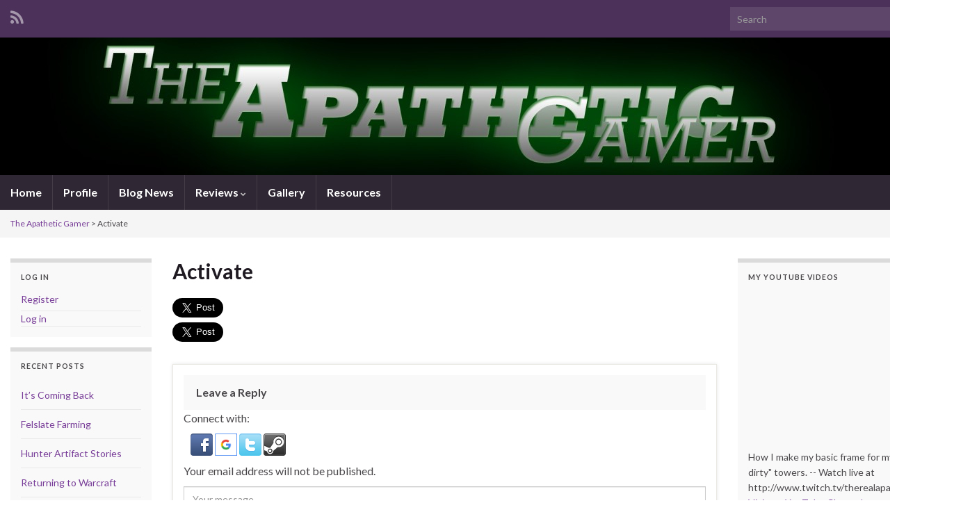

--- FILE ---
content_type: text/html; charset=utf-8
request_url: https://www.google.com/recaptcha/api2/aframe
body_size: 222
content:
<!DOCTYPE HTML><html><head><meta http-equiv="content-type" content="text/html; charset=UTF-8"></head><body><script nonce="lm1uf4kWDmac7wBugadRbQ">/** Anti-fraud and anti-abuse applications only. See google.com/recaptcha */ try{var clients={'sodar':'https://pagead2.googlesyndication.com/pagead/sodar?'};window.addEventListener("message",function(a){try{if(a.source===window.parent){var b=JSON.parse(a.data);var c=clients[b['id']];if(c){var d=document.createElement('img');d.src=c+b['params']+'&rc='+(localStorage.getItem("rc::a")?sessionStorage.getItem("rc::b"):"");window.document.body.appendChild(d);sessionStorage.setItem("rc::e",parseInt(sessionStorage.getItem("rc::e")||0)+1);localStorage.setItem("rc::h",'1768973993068');}}}catch(b){}});window.parent.postMessage("_grecaptcha_ready", "*");}catch(b){}</script></body></html>

--- FILE ---
content_type: text/css
request_url: http://theapatheticgamer.com/wp-content/plugins/steam-api-widget/assets/css/steam-widget.css?ver=6.9
body_size: 1832
content:
#Steam-Widget {
	font-family: 'Open Sans', sans-serif;
	font-size: 12px;
	color: gray;
}

#Steam-Widget p,
#Steam-Widget b,
#Steam-Widget em,
#Steam-Widget img{
	margin: 0;
	padding: 0;
	line-height: normal;
	vertical-align: middle;
}

#Steam-Widget div > a{
	display: inherit;
}

#Steam-Widget a {
	display: inline-block;
	margin: 0;
	padding: 0;
	line-height: normal;
	vertical-align: middle;
}

#Steam-Widget .table{
	display: table;
	border-collapse: collapse;
	border-width: 0;
	border-spacing: 0;
	margin: 0 0 10px 0;
	padding: 0;
}
#Steam-Widget .row{
	display: table-row;
}
#Steam-Widget .column{
	display: table-cell;
	vertical-align: middle;
}
#Steam-Widget .avatar {
	padding: 2px;
	-webkit-border-radius: 6px;
	-moz-border-radius: 6px;
	border-radius: 6px;
}

#Steam-Widget .message {
	margin: 0 0 10px 0;
	padding: 0;
}

/*PersonaState bg */
#Steam-Widget .bg.Offline {
	background-color: #808080;
}
#Steam-Widget .bg.InGame{
	background-color: #83B359;
}
#Steam-Widget .bg.Online {
	background-color: #4787A0;
}
#Steam-Widget .bg.Busy {
	background-color: #4787A0;
}
#Steam-Widget .bg.Away {
	background-color: #4787A0;
}
#Steam-Widget .bg.Snooze {
	background-color: #4787A0;
}
#Steam-Widget .bg.LookingToTrade {
	background-color: #4787A0;
}
#Steam-Widget .bg.LookingToPlay {
	background-color: #4787A0;
}

/*PersonaState fg*/
#Steam-Widget .fg.Offline {
	color: #808080;
}
#Steam-Widget .fg.InGame{
	color: #83B359;
}
#Steam-Widget .fg.Online {
	color: #4787A0;
}
#Steam-Widget .fg.Busy {
	color: #4787A0;
}
#Steam-Widget .fg.Away {
	color: #4787A0;
}
#Steam-Widget .fg.Snooze {
	color: #4787A0;
}
#Steam-Widget .fg.LookingToTrade {
	color: #4787A0;
}
#Steam-Widget .fg.LookingToPlay {
	color: #4787A0;
}


